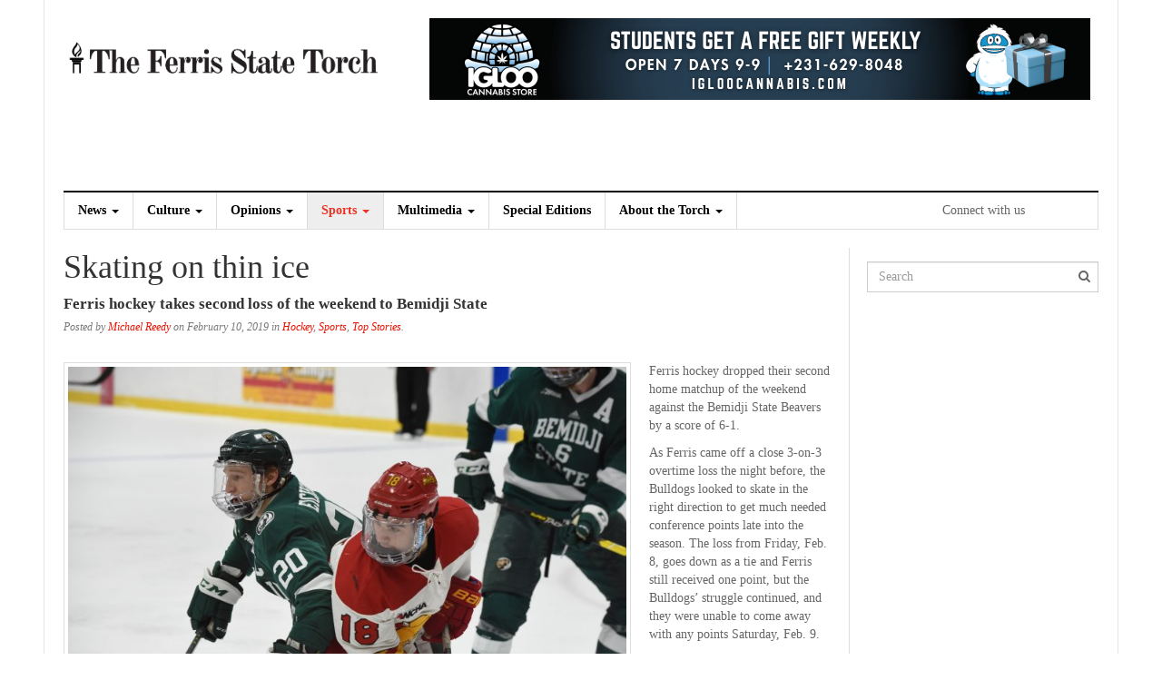

--- FILE ---
content_type: text/html; charset=UTF-8
request_url: https://fsutorch.com/2019/02/10/skating-on-thin-ice-2/
body_size: 13996
content:
<!DOCTYPE html>
<html lang="en-US">
<head>
<meta charset="UTF-8">
<meta name="viewport" content="width=device-width, initial-scale=1">
<link rel="profile" href="http://gmpg.org/xfn/11">
<link rel="pingback" href="https://fsutorch.com/xmlrpc.php">
<title>Skating on thin ice &#8211; The Ferris State Torch</title>
<meta name='robots' content='max-image-preview:large' />
	<style>img:is([sizes="auto" i], [sizes^="auto," i]) { contain-intrinsic-size: 3000px 1500px }</style>
	
            <script data-no-defer="1" data-ezscrex="false" data-cfasync="false" data-pagespeed-no-defer data-cookieconsent="ignore">
                var ctPublicFunctions = {"_ajax_nonce":"4a961f5338","_rest_nonce":"b9b63079a8","_ajax_url":"\/wp-admin\/admin-ajax.php","_rest_url":"https:\/\/fsutorch.com\/wp-json\/","data__cookies_type":"none","data__ajax_type":"rest","data__bot_detector_enabled":1,"data__frontend_data_log_enabled":1,"cookiePrefix":"","wprocket_detected":false,"host_url":"fsutorch.com","text__ee_click_to_select":"Click to select the whole data","text__ee_original_email":"The complete one is","text__ee_got_it":"Got it","text__ee_blocked":"Blocked","text__ee_cannot_connect":"Cannot connect","text__ee_cannot_decode":"Can not decode email. Unknown reason","text__ee_email_decoder":"CleanTalk email decoder","text__ee_wait_for_decoding":"The magic is on the way!","text__ee_decoding_process":"Please wait a few seconds while we decode the contact data."}
            </script>
        
            <script data-no-defer="1" data-ezscrex="false" data-cfasync="false" data-pagespeed-no-defer data-cookieconsent="ignore">
                var ctPublic = {"_ajax_nonce":"4a961f5338","settings__forms__check_internal":0,"settings__forms__check_external":0,"settings__forms__force_protection":0,"settings__forms__search_test":1,"settings__data__bot_detector_enabled":1,"settings__sfw__anti_crawler":0,"blog_home":"https:\/\/fsutorch.com\/","pixel__setting":"3","pixel__enabled":true,"pixel__url":"https:\/\/moderate9-v4.cleantalk.org\/pixel\/045d8f6b99397dd59a78a5cd6172aa0f.gif","data__email_check_before_post":1,"data__email_check_exist_post":1,"data__cookies_type":"none","data__key_is_ok":true,"data__visible_fields_required":true,"wl_brandname":"Anti-Spam by CleanTalk","wl_brandname_short":"CleanTalk","ct_checkjs_key":"3ca9069934ce7e0c571ad6a03fa31dd82400a06d68b94edae58f67392b299ee6","emailEncoderPassKey":"cd0283e0b000c24919da481a4db178ef","bot_detector_forms_excluded":"W10=","advancedCacheExists":false,"varnishCacheExists":false,"wc_ajax_add_to_cart":false}
            </script>
        <link rel='dns-prefetch' href='//code.jquery.com' />
<link rel='dns-prefetch' href='//moderate.cleantalk.org' />
<link rel='dns-prefetch' href='//fonts.googleapis.com' />
<link rel='dns-prefetch' href='//maxcdn.bootstrapcdn.com' />
<link rel="alternate" type="application/rss+xml" title="The Ferris State Torch &raquo; Feed" href="https://fsutorch.com/feed/" />
<link rel="alternate" type="application/rss+xml" title="The Ferris State Torch &raquo; Comments Feed" href="https://fsutorch.com/comments/feed/" />
<link rel="alternate" type="application/rss+xml" title="The Ferris State Torch &raquo; Skating on thin ice Comments Feed" href="https://fsutorch.com/2019/02/10/skating-on-thin-ice-2/feed/" />
		<!-- This site uses the Google Analytics by ExactMetrics plugin v8.11.1 - Using Analytics tracking - https://www.exactmetrics.com/ -->
							<script src="//www.googletagmanager.com/gtag/js?id=G-BB2GV30PRB"  data-cfasync="false" data-wpfc-render="false" type="text/javascript" async></script>
			<script data-cfasync="false" data-wpfc-render="false" type="text/javascript">
				var em_version = '8.11.1';
				var em_track_user = true;
				var em_no_track_reason = '';
								var ExactMetricsDefaultLocations = {"page_location":"https:\/\/fsutorch.com\/2019\/02\/10\/skating-on-thin-ice-2\/"};
								if ( typeof ExactMetricsPrivacyGuardFilter === 'function' ) {
					var ExactMetricsLocations = (typeof ExactMetricsExcludeQuery === 'object') ? ExactMetricsPrivacyGuardFilter( ExactMetricsExcludeQuery ) : ExactMetricsPrivacyGuardFilter( ExactMetricsDefaultLocations );
				} else {
					var ExactMetricsLocations = (typeof ExactMetricsExcludeQuery === 'object') ? ExactMetricsExcludeQuery : ExactMetricsDefaultLocations;
				}

								var disableStrs = [
										'ga-disable-G-BB2GV30PRB',
									];

				/* Function to detect opted out users */
				function __gtagTrackerIsOptedOut() {
					for (var index = 0; index < disableStrs.length; index++) {
						if (document.cookie.indexOf(disableStrs[index] + '=true') > -1) {
							return true;
						}
					}

					return false;
				}

				/* Disable tracking if the opt-out cookie exists. */
				if (__gtagTrackerIsOptedOut()) {
					for (var index = 0; index < disableStrs.length; index++) {
						window[disableStrs[index]] = true;
					}
				}

				/* Opt-out function */
				function __gtagTrackerOptout() {
					for (var index = 0; index < disableStrs.length; index++) {
						document.cookie = disableStrs[index] + '=true; expires=Thu, 31 Dec 2099 23:59:59 UTC; path=/';
						window[disableStrs[index]] = true;
					}
				}

				if ('undefined' === typeof gaOptout) {
					function gaOptout() {
						__gtagTrackerOptout();
					}
				}
								window.dataLayer = window.dataLayer || [];

				window.ExactMetricsDualTracker = {
					helpers: {},
					trackers: {},
				};
				if (em_track_user) {
					function __gtagDataLayer() {
						dataLayer.push(arguments);
					}

					function __gtagTracker(type, name, parameters) {
						if (!parameters) {
							parameters = {};
						}

						if (parameters.send_to) {
							__gtagDataLayer.apply(null, arguments);
							return;
						}

						if (type === 'event') {
														parameters.send_to = exactmetrics_frontend.v4_id;
							var hookName = name;
							if (typeof parameters['event_category'] !== 'undefined') {
								hookName = parameters['event_category'] + ':' + name;
							}

							if (typeof ExactMetricsDualTracker.trackers[hookName] !== 'undefined') {
								ExactMetricsDualTracker.trackers[hookName](parameters);
							} else {
								__gtagDataLayer('event', name, parameters);
							}
							
						} else {
							__gtagDataLayer.apply(null, arguments);
						}
					}

					__gtagTracker('js', new Date());
					__gtagTracker('set', {
						'developer_id.dNDMyYj': true,
											});
					if ( ExactMetricsLocations.page_location ) {
						__gtagTracker('set', ExactMetricsLocations);
					}
										__gtagTracker('config', 'G-BB2GV30PRB', {"forceSSL":"true"} );
										window.gtag = __gtagTracker;										(function () {
						/* https://developers.google.com/analytics/devguides/collection/analyticsjs/ */
						/* ga and __gaTracker compatibility shim. */
						var noopfn = function () {
							return null;
						};
						var newtracker = function () {
							return new Tracker();
						};
						var Tracker = function () {
							return null;
						};
						var p = Tracker.prototype;
						p.get = noopfn;
						p.set = noopfn;
						p.send = function () {
							var args = Array.prototype.slice.call(arguments);
							args.unshift('send');
							__gaTracker.apply(null, args);
						};
						var __gaTracker = function () {
							var len = arguments.length;
							if (len === 0) {
								return;
							}
							var f = arguments[len - 1];
							if (typeof f !== 'object' || f === null || typeof f.hitCallback !== 'function') {
								if ('send' === arguments[0]) {
									var hitConverted, hitObject = false, action;
									if ('event' === arguments[1]) {
										if ('undefined' !== typeof arguments[3]) {
											hitObject = {
												'eventAction': arguments[3],
												'eventCategory': arguments[2],
												'eventLabel': arguments[4],
												'value': arguments[5] ? arguments[5] : 1,
											}
										}
									}
									if ('pageview' === arguments[1]) {
										if ('undefined' !== typeof arguments[2]) {
											hitObject = {
												'eventAction': 'page_view',
												'page_path': arguments[2],
											}
										}
									}
									if (typeof arguments[2] === 'object') {
										hitObject = arguments[2];
									}
									if (typeof arguments[5] === 'object') {
										Object.assign(hitObject, arguments[5]);
									}
									if ('undefined' !== typeof arguments[1].hitType) {
										hitObject = arguments[1];
										if ('pageview' === hitObject.hitType) {
											hitObject.eventAction = 'page_view';
										}
									}
									if (hitObject) {
										action = 'timing' === arguments[1].hitType ? 'timing_complete' : hitObject.eventAction;
										hitConverted = mapArgs(hitObject);
										__gtagTracker('event', action, hitConverted);
									}
								}
								return;
							}

							function mapArgs(args) {
								var arg, hit = {};
								var gaMap = {
									'eventCategory': 'event_category',
									'eventAction': 'event_action',
									'eventLabel': 'event_label',
									'eventValue': 'event_value',
									'nonInteraction': 'non_interaction',
									'timingCategory': 'event_category',
									'timingVar': 'name',
									'timingValue': 'value',
									'timingLabel': 'event_label',
									'page': 'page_path',
									'location': 'page_location',
									'title': 'page_title',
									'referrer' : 'page_referrer',
								};
								for (arg in args) {
																		if (!(!args.hasOwnProperty(arg) || !gaMap.hasOwnProperty(arg))) {
										hit[gaMap[arg]] = args[arg];
									} else {
										hit[arg] = args[arg];
									}
								}
								return hit;
							}

							try {
								f.hitCallback();
							} catch (ex) {
							}
						};
						__gaTracker.create = newtracker;
						__gaTracker.getByName = newtracker;
						__gaTracker.getAll = function () {
							return [];
						};
						__gaTracker.remove = noopfn;
						__gaTracker.loaded = true;
						window['__gaTracker'] = __gaTracker;
					})();
									} else {
										console.log("");
					(function () {
						function __gtagTracker() {
							return null;
						}

						window['__gtagTracker'] = __gtagTracker;
						window['gtag'] = __gtagTracker;
					})();
									}
			</script>
							<!-- / Google Analytics by ExactMetrics -->
		<script type="text/javascript">
/* <![CDATA[ */
window._wpemojiSettings = {"baseUrl":"https:\/\/s.w.org\/images\/core\/emoji\/16.0.1\/72x72\/","ext":".png","svgUrl":"https:\/\/s.w.org\/images\/core\/emoji\/16.0.1\/svg\/","svgExt":".svg","source":{"concatemoji":"https:\/\/fsutorch.com\/wp-includes\/js\/wp-emoji-release.min.js?ver=6.8.3"}};
/*! This file is auto-generated */
!function(s,n){var o,i,e;function c(e){try{var t={supportTests:e,timestamp:(new Date).valueOf()};sessionStorage.setItem(o,JSON.stringify(t))}catch(e){}}function p(e,t,n){e.clearRect(0,0,e.canvas.width,e.canvas.height),e.fillText(t,0,0);var t=new Uint32Array(e.getImageData(0,0,e.canvas.width,e.canvas.height).data),a=(e.clearRect(0,0,e.canvas.width,e.canvas.height),e.fillText(n,0,0),new Uint32Array(e.getImageData(0,0,e.canvas.width,e.canvas.height).data));return t.every(function(e,t){return e===a[t]})}function u(e,t){e.clearRect(0,0,e.canvas.width,e.canvas.height),e.fillText(t,0,0);for(var n=e.getImageData(16,16,1,1),a=0;a<n.data.length;a++)if(0!==n.data[a])return!1;return!0}function f(e,t,n,a){switch(t){case"flag":return n(e,"\ud83c\udff3\ufe0f\u200d\u26a7\ufe0f","\ud83c\udff3\ufe0f\u200b\u26a7\ufe0f")?!1:!n(e,"\ud83c\udde8\ud83c\uddf6","\ud83c\udde8\u200b\ud83c\uddf6")&&!n(e,"\ud83c\udff4\udb40\udc67\udb40\udc62\udb40\udc65\udb40\udc6e\udb40\udc67\udb40\udc7f","\ud83c\udff4\u200b\udb40\udc67\u200b\udb40\udc62\u200b\udb40\udc65\u200b\udb40\udc6e\u200b\udb40\udc67\u200b\udb40\udc7f");case"emoji":return!a(e,"\ud83e\udedf")}return!1}function g(e,t,n,a){var r="undefined"!=typeof WorkerGlobalScope&&self instanceof WorkerGlobalScope?new OffscreenCanvas(300,150):s.createElement("canvas"),o=r.getContext("2d",{willReadFrequently:!0}),i=(o.textBaseline="top",o.font="600 32px Arial",{});return e.forEach(function(e){i[e]=t(o,e,n,a)}),i}function t(e){var t=s.createElement("script");t.src=e,t.defer=!0,s.head.appendChild(t)}"undefined"!=typeof Promise&&(o="wpEmojiSettingsSupports",i=["flag","emoji"],n.supports={everything:!0,everythingExceptFlag:!0},e=new Promise(function(e){s.addEventListener("DOMContentLoaded",e,{once:!0})}),new Promise(function(t){var n=function(){try{var e=JSON.parse(sessionStorage.getItem(o));if("object"==typeof e&&"number"==typeof e.timestamp&&(new Date).valueOf()<e.timestamp+604800&&"object"==typeof e.supportTests)return e.supportTests}catch(e){}return null}();if(!n){if("undefined"!=typeof Worker&&"undefined"!=typeof OffscreenCanvas&&"undefined"!=typeof URL&&URL.createObjectURL&&"undefined"!=typeof Blob)try{var e="postMessage("+g.toString()+"("+[JSON.stringify(i),f.toString(),p.toString(),u.toString()].join(",")+"));",a=new Blob([e],{type:"text/javascript"}),r=new Worker(URL.createObjectURL(a),{name:"wpTestEmojiSupports"});return void(r.onmessage=function(e){c(n=e.data),r.terminate(),t(n)})}catch(e){}c(n=g(i,f,p,u))}t(n)}).then(function(e){for(var t in e)n.supports[t]=e[t],n.supports.everything=n.supports.everything&&n.supports[t],"flag"!==t&&(n.supports.everythingExceptFlag=n.supports.everythingExceptFlag&&n.supports[t]);n.supports.everythingExceptFlag=n.supports.everythingExceptFlag&&!n.supports.flag,n.DOMReady=!1,n.readyCallback=function(){n.DOMReady=!0}}).then(function(){return e}).then(function(){var e;n.supports.everything||(n.readyCallback(),(e=n.source||{}).concatemoji?t(e.concatemoji):e.wpemoji&&e.twemoji&&(t(e.twemoji),t(e.wpemoji)))}))}((window,document),window._wpemojiSettings);
/* ]]> */
</script>
<style id='wp-emoji-styles-inline-css' type='text/css'>

	img.wp-smiley, img.emoji {
		display: inline !important;
		border: none !important;
		box-shadow: none !important;
		height: 1em !important;
		width: 1em !important;
		margin: 0 0.07em !important;
		vertical-align: -0.1em !important;
		background: none !important;
		padding: 0 !important;
	}
</style>
<link rel='stylesheet' id='wp-block-library-css' href='https://ferris-state-university-torch-v1753262640.websitepro-cdn.com/wp-includes/css/dist/block-library/style.min.css?ver=6.8.3' type='text/css' media='all' />
<style id='classic-theme-styles-inline-css' type='text/css'>
/*! This file is auto-generated */
.wp-block-button__link{color:#fff;background-color:#32373c;border-radius:9999px;box-shadow:none;text-decoration:none;padding:calc(.667em + 2px) calc(1.333em + 2px);font-size:1.125em}.wp-block-file__button{background:#32373c;color:#fff;text-decoration:none}
</style>
<link rel='stylesheet' id='banner-list-block-css' href='https://ferris-state-university-torch-v1753262640.websitepro-cdn.com/wp-content/plugins/custom-banners/blocks/banner-list/style.css?ver=1631132122' type='text/css' media='all' />
<link rel='stylesheet' id='rotating-banner-block-css' href='https://ferris-state-university-torch-v1753262640.websitepro-cdn.com/wp-content/plugins/custom-banners/blocks/rotating-banner/style.css?ver=1631132122' type='text/css' media='all' />
<link rel='stylesheet' id='single-banner-block-css' href='https://ferris-state-university-torch-v1753262640.websitepro-cdn.com/wp-content/plugins/custom-banners/blocks/single-banner/style.css?ver=1631132122' type='text/css' media='all' />
<style id='global-styles-inline-css' type='text/css'>
:root{--wp--preset--aspect-ratio--square: 1;--wp--preset--aspect-ratio--4-3: 4/3;--wp--preset--aspect-ratio--3-4: 3/4;--wp--preset--aspect-ratio--3-2: 3/2;--wp--preset--aspect-ratio--2-3: 2/3;--wp--preset--aspect-ratio--16-9: 16/9;--wp--preset--aspect-ratio--9-16: 9/16;--wp--preset--color--black: #000000;--wp--preset--color--cyan-bluish-gray: #abb8c3;--wp--preset--color--white: #ffffff;--wp--preset--color--pale-pink: #f78da7;--wp--preset--color--vivid-red: #cf2e2e;--wp--preset--color--luminous-vivid-orange: #ff6900;--wp--preset--color--luminous-vivid-amber: #fcb900;--wp--preset--color--light-green-cyan: #7bdcb5;--wp--preset--color--vivid-green-cyan: #00d084;--wp--preset--color--pale-cyan-blue: #8ed1fc;--wp--preset--color--vivid-cyan-blue: #0693e3;--wp--preset--color--vivid-purple: #9b51e0;--wp--preset--gradient--vivid-cyan-blue-to-vivid-purple: linear-gradient(135deg,rgba(6,147,227,1) 0%,rgb(155,81,224) 100%);--wp--preset--gradient--light-green-cyan-to-vivid-green-cyan: linear-gradient(135deg,rgb(122,220,180) 0%,rgb(0,208,130) 100%);--wp--preset--gradient--luminous-vivid-amber-to-luminous-vivid-orange: linear-gradient(135deg,rgba(252,185,0,1) 0%,rgba(255,105,0,1) 100%);--wp--preset--gradient--luminous-vivid-orange-to-vivid-red: linear-gradient(135deg,rgba(255,105,0,1) 0%,rgb(207,46,46) 100%);--wp--preset--gradient--very-light-gray-to-cyan-bluish-gray: linear-gradient(135deg,rgb(238,238,238) 0%,rgb(169,184,195) 100%);--wp--preset--gradient--cool-to-warm-spectrum: linear-gradient(135deg,rgb(74,234,220) 0%,rgb(151,120,209) 20%,rgb(207,42,186) 40%,rgb(238,44,130) 60%,rgb(251,105,98) 80%,rgb(254,248,76) 100%);--wp--preset--gradient--blush-light-purple: linear-gradient(135deg,rgb(255,206,236) 0%,rgb(152,150,240) 100%);--wp--preset--gradient--blush-bordeaux: linear-gradient(135deg,rgb(254,205,165) 0%,rgb(254,45,45) 50%,rgb(107,0,62) 100%);--wp--preset--gradient--luminous-dusk: linear-gradient(135deg,rgb(255,203,112) 0%,rgb(199,81,192) 50%,rgb(65,88,208) 100%);--wp--preset--gradient--pale-ocean: linear-gradient(135deg,rgb(255,245,203) 0%,rgb(182,227,212) 50%,rgb(51,167,181) 100%);--wp--preset--gradient--electric-grass: linear-gradient(135deg,rgb(202,248,128) 0%,rgb(113,206,126) 100%);--wp--preset--gradient--midnight: linear-gradient(135deg,rgb(2,3,129) 0%,rgb(40,116,252) 100%);--wp--preset--font-size--small: 13px;--wp--preset--font-size--medium: 20px;--wp--preset--font-size--large: 36px;--wp--preset--font-size--x-large: 42px;--wp--preset--spacing--20: 0.44rem;--wp--preset--spacing--30: 0.67rem;--wp--preset--spacing--40: 1rem;--wp--preset--spacing--50: 1.5rem;--wp--preset--spacing--60: 2.25rem;--wp--preset--spacing--70: 3.38rem;--wp--preset--spacing--80: 5.06rem;--wp--preset--shadow--natural: 6px 6px 9px rgba(0, 0, 0, 0.2);--wp--preset--shadow--deep: 12px 12px 50px rgba(0, 0, 0, 0.4);--wp--preset--shadow--sharp: 6px 6px 0px rgba(0, 0, 0, 0.2);--wp--preset--shadow--outlined: 6px 6px 0px -3px rgba(255, 255, 255, 1), 6px 6px rgba(0, 0, 0, 1);--wp--preset--shadow--crisp: 6px 6px 0px rgba(0, 0, 0, 1);}:where(.is-layout-flex){gap: 0.5em;}:where(.is-layout-grid){gap: 0.5em;}body .is-layout-flex{display: flex;}.is-layout-flex{flex-wrap: wrap;align-items: center;}.is-layout-flex > :is(*, div){margin: 0;}body .is-layout-grid{display: grid;}.is-layout-grid > :is(*, div){margin: 0;}:where(.wp-block-columns.is-layout-flex){gap: 2em;}:where(.wp-block-columns.is-layout-grid){gap: 2em;}:where(.wp-block-post-template.is-layout-flex){gap: 1.25em;}:where(.wp-block-post-template.is-layout-grid){gap: 1.25em;}.has-black-color{color: var(--wp--preset--color--black) !important;}.has-cyan-bluish-gray-color{color: var(--wp--preset--color--cyan-bluish-gray) !important;}.has-white-color{color: var(--wp--preset--color--white) !important;}.has-pale-pink-color{color: var(--wp--preset--color--pale-pink) !important;}.has-vivid-red-color{color: var(--wp--preset--color--vivid-red) !important;}.has-luminous-vivid-orange-color{color: var(--wp--preset--color--luminous-vivid-orange) !important;}.has-luminous-vivid-amber-color{color: var(--wp--preset--color--luminous-vivid-amber) !important;}.has-light-green-cyan-color{color: var(--wp--preset--color--light-green-cyan) !important;}.has-vivid-green-cyan-color{color: var(--wp--preset--color--vivid-green-cyan) !important;}.has-pale-cyan-blue-color{color: var(--wp--preset--color--pale-cyan-blue) !important;}.has-vivid-cyan-blue-color{color: var(--wp--preset--color--vivid-cyan-blue) !important;}.has-vivid-purple-color{color: var(--wp--preset--color--vivid-purple) !important;}.has-black-background-color{background-color: var(--wp--preset--color--black) !important;}.has-cyan-bluish-gray-background-color{background-color: var(--wp--preset--color--cyan-bluish-gray) !important;}.has-white-background-color{background-color: var(--wp--preset--color--white) !important;}.has-pale-pink-background-color{background-color: var(--wp--preset--color--pale-pink) !important;}.has-vivid-red-background-color{background-color: var(--wp--preset--color--vivid-red) !important;}.has-luminous-vivid-orange-background-color{background-color: var(--wp--preset--color--luminous-vivid-orange) !important;}.has-luminous-vivid-amber-background-color{background-color: var(--wp--preset--color--luminous-vivid-amber) !important;}.has-light-green-cyan-background-color{background-color: var(--wp--preset--color--light-green-cyan) !important;}.has-vivid-green-cyan-background-color{background-color: var(--wp--preset--color--vivid-green-cyan) !important;}.has-pale-cyan-blue-background-color{background-color: var(--wp--preset--color--pale-cyan-blue) !important;}.has-vivid-cyan-blue-background-color{background-color: var(--wp--preset--color--vivid-cyan-blue) !important;}.has-vivid-purple-background-color{background-color: var(--wp--preset--color--vivid-purple) !important;}.has-black-border-color{border-color: var(--wp--preset--color--black) !important;}.has-cyan-bluish-gray-border-color{border-color: var(--wp--preset--color--cyan-bluish-gray) !important;}.has-white-border-color{border-color: var(--wp--preset--color--white) !important;}.has-pale-pink-border-color{border-color: var(--wp--preset--color--pale-pink) !important;}.has-vivid-red-border-color{border-color: var(--wp--preset--color--vivid-red) !important;}.has-luminous-vivid-orange-border-color{border-color: var(--wp--preset--color--luminous-vivid-orange) !important;}.has-luminous-vivid-amber-border-color{border-color: var(--wp--preset--color--luminous-vivid-amber) !important;}.has-light-green-cyan-border-color{border-color: var(--wp--preset--color--light-green-cyan) !important;}.has-vivid-green-cyan-border-color{border-color: var(--wp--preset--color--vivid-green-cyan) !important;}.has-pale-cyan-blue-border-color{border-color: var(--wp--preset--color--pale-cyan-blue) !important;}.has-vivid-cyan-blue-border-color{border-color: var(--wp--preset--color--vivid-cyan-blue) !important;}.has-vivid-purple-border-color{border-color: var(--wp--preset--color--vivid-purple) !important;}.has-vivid-cyan-blue-to-vivid-purple-gradient-background{background: var(--wp--preset--gradient--vivid-cyan-blue-to-vivid-purple) !important;}.has-light-green-cyan-to-vivid-green-cyan-gradient-background{background: var(--wp--preset--gradient--light-green-cyan-to-vivid-green-cyan) !important;}.has-luminous-vivid-amber-to-luminous-vivid-orange-gradient-background{background: var(--wp--preset--gradient--luminous-vivid-amber-to-luminous-vivid-orange) !important;}.has-luminous-vivid-orange-to-vivid-red-gradient-background{background: var(--wp--preset--gradient--luminous-vivid-orange-to-vivid-red) !important;}.has-very-light-gray-to-cyan-bluish-gray-gradient-background{background: var(--wp--preset--gradient--very-light-gray-to-cyan-bluish-gray) !important;}.has-cool-to-warm-spectrum-gradient-background{background: var(--wp--preset--gradient--cool-to-warm-spectrum) !important;}.has-blush-light-purple-gradient-background{background: var(--wp--preset--gradient--blush-light-purple) !important;}.has-blush-bordeaux-gradient-background{background: var(--wp--preset--gradient--blush-bordeaux) !important;}.has-luminous-dusk-gradient-background{background: var(--wp--preset--gradient--luminous-dusk) !important;}.has-pale-ocean-gradient-background{background: var(--wp--preset--gradient--pale-ocean) !important;}.has-electric-grass-gradient-background{background: var(--wp--preset--gradient--electric-grass) !important;}.has-midnight-gradient-background{background: var(--wp--preset--gradient--midnight) !important;}.has-small-font-size{font-size: var(--wp--preset--font-size--small) !important;}.has-medium-font-size{font-size: var(--wp--preset--font-size--medium) !important;}.has-large-font-size{font-size: var(--wp--preset--font-size--large) !important;}.has-x-large-font-size{font-size: var(--wp--preset--font-size--x-large) !important;}
:where(.wp-block-post-template.is-layout-flex){gap: 1.25em;}:where(.wp-block-post-template.is-layout-grid){gap: 1.25em;}
:where(.wp-block-columns.is-layout-flex){gap: 2em;}:where(.wp-block-columns.is-layout-grid){gap: 2em;}
:root :where(.wp-block-pullquote){font-size: 1.5em;line-height: 1.6;}
</style>
<link rel='stylesheet' id='cleantalk-public-css-css' href='https://ferris-state-university-torch-v1753262640.websitepro-cdn.com/wp-content/plugins/cleantalk-spam-protect/css/cleantalk-public.min.css?ver=6.59_1752526644' type='text/css' media='all' />
<link rel='stylesheet' id='cleantalk-email-decoder-css-css' href='https://ferris-state-university-torch-v1753262640.websitepro-cdn.com/wp-content/plugins/cleantalk-spam-protect/css/cleantalk-email-decoder.min.css?ver=6.59_1752526644' type='text/css' media='all' />
<link rel='stylesheet' id='wp-banners-css-css' href='https://ferris-state-university-torch-v1753262640.websitepro-cdn.com/wp-content/plugins/custom-banners/assets/css/wp-banners.css?ver=6.8.3' type='text/css' media='all' />
<link rel='stylesheet' id='media-credit-css' href='https://ferris-state-university-torch-v1753262640.websitepro-cdn.com/wp-content/plugins/media-credit/public/css/media-credit.min.css?ver=4.3.0' type='text/css' media='all' />
<link rel='stylesheet' id='rs-plugin-settings-css' href='https://ferris-state-university-torch-v1753262640.websitepro-cdn.com/wp-content/plugins/revslider/public/assets/css/settings.css?ver=5.4.8' type='text/css' media='all' />
<style id='rs-plugin-settings-inline-css' type='text/css'>
#rs-demo-id {}
</style>
<link rel='stylesheet' id='roboto-css' href='http://fonts.googleapis.com/css?family=Roboto%3A400%2C400italic%2C700%2C700italic&#038;ver=6.8.3' type='text/css' media='all' />
<link rel='stylesheet' id='noto-serif-css' href='http://fonts.googleapis.com/css?family=Noto+Serif%3A400%2C700&#038;ver=6.8.3' type='text/css' media='all' />
<link rel='stylesheet' id='font-awesome-css' href='//maxcdn.bootstrapcdn.com/font-awesome/4.1.0/css/font-awesome.min.css?ver=6.8.3' type='text/css' media='all' />
<link rel='stylesheet' id='dw-focus-main-css' href='https://ferris-state-university-torch-v1753262640.websitepro-cdn.com/wp-content/themes/dw-focus/assets/css/dw-focus.min.css?ver=1.2.6' type='text/css' media='all' />
<link rel='stylesheet' id='dw-focus-style-css' href='https://ferris-state-university-torch-v1753262640.websitepro-cdn.com/wp-content/themes/torch/style.css?ver=6.8.3' type='text/css' media='all' />
<link rel='stylesheet' id='dw-focus-print-css' href='https://ferris-state-university-torch-v1753262640.websitepro-cdn.com/wp-content/themes/dw-focus/assets/css/print.css?ver=1.2.6' type='text/css' media='print' />
<link rel='stylesheet' id='options_typography_Roboto-css' href='http://fonts.googleapis.com/css?family=Roboto' type='text/css' media='all' />
<link rel='stylesheet' id='options_typography_Roboto+Slab-css' href='http://fonts.googleapis.com/css?family=Roboto+Slab' type='text/css' media='all' />
<link rel='stylesheet' id='utw-ui-css' href='https://ferris-state-university-torch-v1753262640.websitepro-cdn.com/wp-content/plugins/ultimate-tabbed-widgets/theme/jquery-ui.css?ver=1.0' type='text/css' media='all' />
<script type="text/javascript" src="http://code.jquery.com/jquery-latest.min.js?ver=6.8.3" id="jquery-js"></script>
<script type="text/javascript" src="https://ferris-state-university-torch-v1753262640.websitepro-cdn.com/wp-content/plugins/google-analytics-dashboard-for-wp/assets/js/frontend-gtag.min.js?ver=8.11.1" id="exactmetrics-frontend-script-js" async="async" data-wp-strategy="async"></script>
<script data-cfasync="false" data-wpfc-render="false" type="text/javascript" id='exactmetrics-frontend-script-js-extra'>/* <![CDATA[ */
var exactmetrics_frontend = {"js_events_tracking":"true","download_extensions":"zip,mp3,mpeg,pdf,docx,pptx,xlsx,rar","inbound_paths":"[{\"path\":\"\\\/go\\\/\",\"label\":\"affiliate\"},{\"path\":\"\\\/recommend\\\/\",\"label\":\"affiliate\"}]","home_url":"https:\/\/fsutorch.com","hash_tracking":"false","v4_id":"G-BB2GV30PRB"};/* ]]> */
</script>
<script type="text/javascript" src="https://ferris-state-university-torch-v1753262640.websitepro-cdn.com/wp-content/plugins/cleantalk-spam-protect/js/apbct-public-bundle_comm-func.min.js?ver=6.59_1752526644" id="apbct-public-bundle_comm-func-js-js"></script>
<script type="text/javascript" src="https://moderate.cleantalk.org/ct-bot-detector-wrapper.js?ver=6.59" id="ct_bot_detector-js" defer="defer" data-wp-strategy="defer"></script>
<script type="text/javascript" src="https://ferris-state-university-torch-v1753262640.websitepro-cdn.com/wp-content/plugins/revslider/public/assets/js/jquery.themepunch.tools.min.js?ver=5.4.8" id="tp-tools-js"></script>
<script type="text/javascript" src="https://ferris-state-university-torch-v1753262640.websitepro-cdn.com/wp-content/plugins/revslider/public/assets/js/jquery.themepunch.revolution.min.js?ver=5.4.8" id="revmin-js"></script>
<script type="text/javascript" src="https://ferris-state-university-torch-v1753262640.websitepro-cdn.com/wp-content/themes/dw-focus/assets/js/modernizr.min.js?ver=1.2.6" id="modernizr-js"></script>
<script type="text/javascript" src="https://ferris-state-university-torch-v1753262640.websitepro-cdn.com/wp-content/themes/dw-focus/assets/js/jquery-mobile.min.js?ver=1.3.2" id="jquery-mobile-js"></script>
<link rel="https://api.w.org/" href="https://fsutorch.com/wp-json/" /><link rel="alternate" title="JSON" type="application/json" href="https://fsutorch.com/wp-json/wp/v2/posts/46048" /><link rel="EditURI" type="application/rsd+xml" title="RSD" href="https://fsutorch.com/xmlrpc.php?rsd" />
<meta name="generator" content="WordPress 6.8.3" />
<link rel="canonical" href="https://fsutorch.com/2019/02/10/skating-on-thin-ice-2/" />
<link rel='shortlink' href='https://fsutorch.com/?p=46048' />
<link rel="alternate" title="oEmbed (JSON)" type="application/json+oembed" href="https://fsutorch.com/wp-json/oembed/1.0/embed?url=https%3A%2F%2Ffsutorch.com%2F2019%2F02%2F10%2Fskating-on-thin-ice-2%2F" />
<link rel="alternate" title="oEmbed (XML)" type="text/xml+oembed" href="https://fsutorch.com/wp-json/oembed/1.0/embed?url=https%3A%2F%2Ffsutorch.com%2F2019%2F02%2F10%2Fskating-on-thin-ice-2%2F&#038;format=xml" />
            <script async src="https://www.googletagmanager.com/gtag/js?id=TAG_ID"></script>
            <script>
                window.dataLayer = window.dataLayer || [];
                function gtag() {
                    dataLayer.push(arguments);
                }
                var tracking_ids = ["G-3KT4C16M4V"];
                var site_id = 'edc65c204eb99418f8632ba57a9167c6a8ddc0b52baf755957405521ec65724a';
                gtag('js', new Date());
                for (var i = 0; i < tracking_ids.length; i++) {
                    gtag('event', 'page_view', {'send_to': tracking_ids[i],'dimension1': site_id});
                    gtag('event', 'first_visit', {'send_to': tracking_ids[i],'dimension1': site_id});
                    gtag('event', 'engaged_sessions', {'send_to': tracking_ids[i],'dimension1': site_id});
                    gtag('set', {'siteSpeedSampleRate': 50});
                }
            </script><style type="text/css" media="screen"></style><link rel="Shortcut Icon" type="image/x-icon" href="https://ferris-state-university-torch-v1753262640.websitepro-cdn.com/wp-content/themes/torch/favicon.ico" /><style>
	span.oe_textdirection { unicode-bidi: bidi-override; direction: rtl; }
	span.oe_displaynone { display: none; }
</style>
<meta name="generator" content="Powered by Slider Revolution 5.4.8 - responsive, Mobile-Friendly Slider Plugin for WordPress with comfortable drag and drop interface." />
<link rel="icon" href="https://ferris-state-university-torch-v1753262640.websitepro-cdn.com/wp-content/uploads/2021/03/cropped-RedWhiteLogo-32x32.png" sizes="32x32" />
<link rel="icon" href="https://ferris-state-university-torch-v1753262640.websitepro-cdn.com/wp-content/uploads/2021/03/cropped-RedWhiteLogo-192x192.png" sizes="192x192" />
<link rel="apple-touch-icon" href="https://ferris-state-university-torch-v1753262640.websitepro-cdn.com/wp-content/uploads/2021/03/cropped-RedWhiteLogo-180x180.png" />
<meta name="msapplication-TileImage" content="https://fsutorch.com/wp-content/uploads/2021/03/cropped-RedWhiteLogo-270x270.png" />
<script type="text/javascript">function setREVStartSize(e){									
						try{ e.c=jQuery(e.c);var i=jQuery(window).width(),t=9999,r=0,n=0,l=0,f=0,s=0,h=0;
							if(e.responsiveLevels&&(jQuery.each(e.responsiveLevels,function(e,f){f>i&&(t=r=f,l=e),i>f&&f>r&&(r=f,n=e)}),t>r&&(l=n)),f=e.gridheight[l]||e.gridheight[0]||e.gridheight,s=e.gridwidth[l]||e.gridwidth[0]||e.gridwidth,h=i/s,h=h>1?1:h,f=Math.round(h*f),"fullscreen"==e.sliderLayout){var u=(e.c.width(),jQuery(window).height());if(void 0!=e.fullScreenOffsetContainer){var c=e.fullScreenOffsetContainer.split(",");if (c) jQuery.each(c,function(e,i){u=jQuery(i).length>0?u-jQuery(i).outerHeight(!0):u}),e.fullScreenOffset.split("%").length>1&&void 0!=e.fullScreenOffset&&e.fullScreenOffset.length>0?u-=jQuery(window).height()*parseInt(e.fullScreenOffset,0)/100:void 0!=e.fullScreenOffset&&e.fullScreenOffset.length>0&&(u-=parseInt(e.fullScreenOffset,0))}f=u}else void 0!=e.minHeight&&f<e.minHeight&&(f=e.minHeight);e.c.closest(".rev_slider_wrapper").css({height:f})					
						}catch(d){console.log("Failure at Presize of Slider:"+d)}						
					};</script>
</head>

<body class="wp-singular post-template-default single single-post postid-46048 single-format-standard wp-theme-dw-focus wp-child-theme-torch layout-boxed sidebar-right">
<div id="page" class="hfeed site">
	<header class="site-header">
		<div class="container">
			<div class="row hidden-xs hidden-sm">
				<div class="col-md-4">
																<a href="https://fsutorch.com/" rel="home" class="site-logo"><img src="https://ferris-state-university-torch-v1753262640.websitepro-cdn.com/wp-content/uploads/2021/04/Screen-Shot-2021-03-07-at-3.11.05-PM.png" title="The Ferris State Torch"></a>
									</div>
				
								<div id="header-widgets" class="col-md-8"><aside id="rotatingbannerwidget-2" class="widget rotatingBannerWidget"><h2 class="widget-title"> </h2><div style="width: 100%; height: auto;" data-cycle-auto-height="container" class="custom-banners-cycle-slideshow cycle-slideshow custom-b-299332106 custom-banners-cycle-slideshow-default_style" data-cycle-fx="fade" data-cycle-timeout="30000" data-cycle-pause-on-hover="" data-cycle-slides="&gt; div.banner_wrapper" data-cycle-paused=""><div class="banner_wrapper" style="width: 100%;"><div class="banner  banner-81845 bottom vert custom-banners-theme-default_style" style="width: auto; height: auto;"><img width="728" height="90" src="https://ferris-state-university-torch-v1753262640.websitepro-cdn.com/wp-content/uploads/2025/08/Leaderboard-Ad-728px-x-90px-3.png" class="attachment-full size-full" alt="" decoding="async" fetchpriority="high" srcset="https://ferris-state-university-torch-v1753262640.websitepro-cdn.com/wp-content/uploads/2025/08/Leaderboard-Ad-728px-x-90px-3.png 728w, https://ferris-state-university-torch-v1753262640.websitepro-cdn.com/wp-content/uploads/2025/08/Leaderboard-Ad-728px-x-90px-3-300x37.png 300w, https://ferris-state-university-torch-v1753262640.websitepro-cdn.com/wp-content/uploads/2025/08/Leaderboard-Ad-728px-x-90px-3-230x28.png 230w" sizes="(max-width: 728px) 100vw, 728px" /><a class="custom_banners_big_link"  target="_blank"  href="https://igloocannabis.com/"></a></div></div><div class="custom-b-cycle-controls custom-banners-controls-theme-default_style"></div></div><!-- end slideshow --></aside></div>
								
			</div>
						<div class="navigation-wrap">
								<nav id="masthead" class="navbar navbar-default site-navigation" role="banner">
					<div class="navbar-header">
												<button class="navbar-toggle" data-toggle="collapse" data-target=".main-navigation"><i class="fa fa-bars"></i></button>
												<a href="https://fsutorch.com/" rel="home" class="site-brand navbar-brand visible-xs visible-sm">
																						<img src="https://ferris-state-university-torch-v1753262640.websitepro-cdn.com/wp-content/uploads/2021/04/Screen-Shot-2021-03-07-at-3.11.05-PM.png" title="The Ferris State Torch">
													</a>
											</div>

					<div id="site-navigation" class="collapse navbar-collapse main-navigation" role="navigation">
						<ul id="menu-main" class="nav navbar-nav navbar-left"><li class="news dropdown menu-news"><a class="dropdown-toggle disabled" data-toggle="dropdown" data-target="#" href="https://fsutorch.com/category/news/">News <b class="caret"></b></a>
<ul class="dropdown-menu">
	<li class="menu-news-briefs"><a href="https://fsutorch.com/category/news/news-briefs/">News Briefs</a></li>
	<li class="menu-on-the-record"><a href="https://fsutorch.com/category/news/on-the-record/">On the Record</a></li>
</ul>
</li>
<li class="lifestyles dropdown menu-culture"><a class="dropdown-toggle disabled" data-toggle="dropdown" data-target="#" href="https://fsutorch.com/category/culture/">Culture <b class="caret"></b></a>
<ul class="dropdown-menu">
	<li class="menu-media-minutes"><a href="https://fsutorch.com/category/culture/media-minutes/">Media minutes</a></li>
	<li class="menu-torch-confessions"><a href="https://fsutorch.com/category/culture/torch-confessions/">Torch confessions</a></li>
</ul>
</li>
<li class="opinions dropdown menu-opinions"><a class="dropdown-toggle disabled" data-toggle="dropdown" data-target="#" href="https://fsutorch.com/category/opinions/">Opinions <b class="caret"></b></a>
<ul class="dropdown-menu">
	<li class="menu-editorials"><a href="https://fsutorch.com/category/opinions/editorials/">Editorials</a></li>
	<li class="menu-letters-to-the-editor"><a href="https://fsutorch.com/category/opinions/letters/">Letters to the Editor</a></li>
	<li class="menu-cartoons"><a href="https://fsutorch.com/category/opinions/cartoons/">Cartoons</a></li>
</ul>
</li>
<li class="sports current-post-ancestor active current-post-parent dropdown menu-sports"><a class="dropdown-toggle disabled" data-toggle="dropdown" data-target="#" href="https://fsutorch.com/category/sports/">Sports <b class="caret"></b></a>
<ul class="dropdown-menu">
	<li class="sports current-post-ancestor active current-post-parent menu-hockey"><a href="https://fsutorch.com/category/sports/hockey/">Hockey</a></li>
	<li class="sports menu-football"><a href="https://fsutorch.com/category/sports/football/">Football</a></li>
	<li class="sports menu-basketball"><a href="https://fsutorch.com/category/sports/basketball/">Basketball</a></li>
	<li class="menu-top-dawg"><a href="https://fsutorch.com/category/sports/top-dawg/">Top Dawg</a></li>
	<li class="menu-sports-shorts"><a href="https://fsutorch.com/category/sports/sports-shorts/">Sports Shorts</a></li>
</ul>
</li>
<li class="dropdown menu-multimedia"><a class="dropdown-toggle disabled" data-toggle="dropdown" data-target="#">Multimedia <b class="caret"></b></a>
<ul class="dropdown-menu">
	<li class="menu-print-edition"><a href="https://fsutorch.com/category/print-edition/">Print Edition</a></li>
	<li class="menu-feature-photos"><a href="https://fsutorch.com/category/feature-photos/">Feature Photos</a></li>
	<li class="menu-video"><a href="https://fsutorch.com/category/video/">Video</a></li>
	<li class="menu-fire-pit"><a href="https://fsutorch.com/category/fire-pit/">Fire Pit</a></li>
</ul>
</li>
<li class="menu-special-editions"><a href="https://fsutorch.com/category/special-editions/">Special Editions</a></li>
<li class="dropdown menu-about-the-torch"><a class="dropdown-toggle disabled" data-toggle="dropdown" data-target="#" href="#">About the Torch <b class="caret"></b></a>
<ul class="dropdown-menu">
	<li class="menu-history-of-the-torch"><a href="https://fsutorch.com/about/history-of-the-torch/">History of the Torch</a></li>
	<li class="menu-staff"><a href="https://fsutorch.com/staff/">Staff</a></li>
	<li class="menu-staff-biographies"><a href="https://fsutorch.com/category/staff-biographies/">Staff Biographies</a></li>
	<li class="menu-archives"><a href="https://fsutorch.com/archives-index/">Archives</a></li>
	<li class="menu-policy-manual"><a href="https://fsutorch.com/about/policy-manual/">Policy Manual</a></li>
	<li class="menu-commenting-policy"><a href="https://fsutorch.com/commenting-policy/">Commenting Policy</a></li>
	<li class="menu-advertise"><a href="https://fsutorch.com/advertise/">Advertise</a></li>
	<li class="menu-work-the-torch"><a href="https://fsutorch.com/work-at-the-torch/">Work @ the Torch</a></li>
	<li class="menu-submit-tips-corrections-or-ideas"><a href="https://fsutorch.com/submit-tips-corrections-ideas/">Submit Tips, Corrections Or Ideas</a></li>
</ul>
</li>
</ul>						<div class="hidden-xs hidden-sm connect-with-us"><span>Connect with us</span> 		<ul class="nav navbar-nav navbar-right">
						
		</ul>
	</div>
					</div>
				</nav>

							</div>
		</div>
	</header>

	<div id="content" class="site-content">

<div class="container">
	<div class="content-inner">
		<div class="row">
			<div class="col-lg-9">
				<div id="primary" class="content-area">
					<main id="main" class="site-main" role="main">
											
						
	<article id="post-46048" class="post-46048 post type-post status-publish format-standard has-post-thumbnail hentry category-hockey category-sports category-top-stories">
		<header class="entry-header">
			<h1 class="entry-title">Skating on thin ice</h1>			<h2 class="subhead">Ferris hockey takes second loss of the weekend to Bemidji State</h2>
			
			<div class="entry-meta">
				<p class="byline">Posted by <a href="https://fsutorch.com/author/michaelreedy/" title="Posts by Michael Reedy" rel="author">Michael Reedy</a> on February 10, 2019 in <a href="https://fsutorch.com/category/sports/hockey/" rel="category tag">Hockey</a>, <a href="https://fsutorch.com/category/sports/" rel="category tag">Sports</a>, <a href="https://fsutorch.com/category/top-stories/" rel="category tag">Top Stories</a>.</p>
			</div>
		</header>



	<div class="row">
		<div class="entry-content col-md-12">

			
			<figure class="wp-caption alignleft"  style="max-width: 625px">
			<img decoding="async" class="size-large wp-image-46051" src="https://ferris-state-university-torch-v1753262640.websitepro-cdn.com/wp-content/uploads/2019/02/DSC_9322-1024x684.jpg" alt="" width="625" height="417" srcset="https://ferris-state-university-torch-v1753262640.websitepro-cdn.com/wp-content/uploads/2019/02/DSC_9322-1024x684.jpg 1024w, https://ferris-state-university-torch-v1753262640.websitepro-cdn.com/wp-content/uploads/2019/02/DSC_9322-300x200.jpg 300w, https://ferris-state-university-torch-v1753262640.websitepro-cdn.com/wp-content/uploads/2019/02/DSC_9322-768x513.jpg 768w, https://ferris-state-university-torch-v1753262640.websitepro-cdn.com/wp-content/uploads/2019/02/DSC_9322-230x154.jpg 230w" sizes="(max-width: 625px) 100vw, 625px" />		<figcaption class="wp-caption-text" >
			<span class="media-credit">Photo by: Samantha Cavotta | Torch Photographer</span>		</figcaption>
	</figure>

<p>Ferris hockey dropped their second home matchup of the weekend against the Bemidji State Beavers by a score of 6-1.</p>
<p>As Ferris came off a close 3-on-3 overtime loss the night before, the Bulldogs looked to skate in the right direction to get much needed conference points late into the season. The loss from Friday, Feb. 8, goes down as a tie and Ferris still received one point, but the Bulldogs’ struggle continued, and they were unable to come away with any points Saturday, Feb. 9.</p>
<p>Just like the previous night, Bemidji State, who has an overall record of 14-12-4, was the first of the two teams to get on the board early on during the first period, which came off the tape of Bemidji freshman forward Owen Sillinger. It appeared that Ferris would head into the locker room just down one goal, but two penalties left the Bulldogs with just three skaters on the ice, and Bemidji took advantage to head into the second period up 2-0 off a goal from senior defenseman Justin Baudry.</p>
<p>“We came out of the first period down two-nothing and I felt that though we had played a decent game,” Ferris head coach Bob Daniels said.</p>
<p>The Beavers came out red hot in the second period and it did not take long for Baudry to get his second goal of the night and increase the lead to three, making it 3-0 just two and a half minutes into the period. Another pair of penalties the Bulldogs committed would cost yet another goal, the Beavers’ second power play goal, this time by Bemidji senior forward Jay Dickman.</p>
<p>A five-minute major by Bemidji brought a ray of hope to the Bulldog offense, but it was thwarted by a shorthanded goal, which increased the Beavers’ lead to 5-0. Ferris junior defenseman Nate Kallen put the Bulldogs in the right direction when he scored the first goal of the night for Ferris, which made it 5-1. Bemidji thought otherwise and added their fourth goal of the period, changing the score to 6-1.</p>
<p>“This game was important. It is painful we could not come away with a better game,” Daniels said. “Now our backs are really against the wall. We are going to have to play very good.”</p>
<p>Play appeared to settle after the second intermission of the game and took a break from the Beavers being able to capitalize in the first few minutes of the period. Ferris was the one to up the pressure during the third, and they had seven shots before Bemidji could get one of their own, which came more than halfway through the period. Both teams remained scoreless during the third period and the final score was 6-1.</p>
<p>Ferris’ playoff push will continue Friday, Feb. 15, as they head up north to take on Alaska-Anchorage. The puck will drop 11:07 p.m. EST.</p>							<div class="clearfix"></div>
			<div class="sharing"></div>
			</div>
			
		</div>


	</article>
						
						
												
<div id="disqus_thread"></div>
										</main>
				</div>
			</div>
			<div class="col-lg-3">
				    
    
	<div id="secondary" class="widget-area span3" role="complementary">
	
  <div class="widget widget_search"><form method="get" id="searchform" action="https://fsutorch.com/">
	<input type="text" name="s" id="s" class="form-control" value="" placeholder="Search">
	<input type="submit" class="search-submit">
<input
                    class="apbct_special_field apbct_email_id__search_form"
                    name="apbct__email_id__search_form"
                    aria-label="apbct__label_id__search_form"
                    type="text" size="30" maxlength="200" autocomplete="off"
                    value=""
                /><input
                   id="apbct_submit_id__search_form" 
                   class="apbct_special_field apbct__email_id__search_form"
                   name="apbct__label_id__search_form"
                   aria-label="apbct_submit_name__search_form"
                   type="submit"
                   size="30"
                   maxlength="200"
                   value="96917"
               /></form>
</div> 
	
	
	
   
 
	
	        
        
    
        

<div class="text-center widget" id="sidebar-ad">
</div>
    

    
	
	
		<aside id="block-24" class="widget widget_block widget_text">
<p class="has-text-align-center"></p>
</aside>	
		

<div id="small-boxes">
    <div></div>
    <div></div>
    <div></div>
    <div></div>       	    	   
</div>    		

				</div>
		</div>
	</div>
</div>

    </div>

    <footer id="colophon" class="site-footer" role="contentinfo">
        <div class="container">
                        <div class="row">
                <div class="site-info col-md-6">
                                                     <a href="https://fsutorch.com/" rel="home"><img src="https://ferris-state-university-torch-v1753262640.websitepro-cdn.com/wp-content/themes/torch/images/logo-white.png" title="The Ferris State Torch"></a>
                 
                </div>

                <div class="col-md-6 text-right">
                                <aside id="nav_menu-2" class="widget widget_nav_menu"><ul id="menu-footer" class="menu"><li class="menu-about-the-torch"><a href="https://fsutorch.com/about/">About the Torch</a></li>
<li class="menu-advertising"><a href="https://fsutorch.com/advertise/">Advertising</a></li>
<li class="menu-archives"><a href="https://fsutorch.com/archives-index/">Archives</a></li>
<li class="menu-commenting-policy"><a href="https://fsutorch.com/commenting-policy/">Commenting Policy</a></li>
<li class="menu-staff"><a href="https://fsutorch.com/staff/">Staff</a></li>
<li class="menu-work-the-torch"><a href="https://fsutorch.com/work-at-the-torch/">Work @ the Torch</a></li>
<li class="menu-submit-tips-corrections-or-ideas"><a href="https://fsutorch.com/submit-tips-corrections-ideas/">Submit Tips, Corrections Or Ideas</a></li>
</ul></aside>                           Copyright &copy; 2026 The Ferris State Torch                </div>

            </div>
        </div>
    </footer>
</div>

<script type="speculationrules">
{"prefetch":[{"source":"document","where":{"and":[{"href_matches":"\/*"},{"not":{"href_matches":["\/wp-*.php","\/wp-admin\/*","\/wp-content\/uploads\/*","\/wp-content\/*","\/wp-content\/plugins\/*","\/wp-content\/themes\/torch\/*","\/wp-content\/themes\/dw-focus\/*","\/*\\?(.+)"]}},{"not":{"selector_matches":"a[rel~=\"nofollow\"]"}},{"not":{"selector_matches":".no-prefetch, .no-prefetch a"}}]},"eagerness":"conservative"}]}
</script>

    <!-- Piwik Formscript Plugin -->

    <!-- Piwik Code -->
    <script type="text/javascript">
        var _paq = _paq || [];
        (function(){
        var u="https://localedge.piwik.pro/";
        _paq.push(["trackPageView"]);
        _paq.push(["enableLinkTracking"]);
        _paq.push(["setTrackerUrl", u+"ppms.php"]);
        _paq.push(["setSiteId", "36c14435-1948-46b7-8ab4-a59e9e6fc0f5"]);
        var d=document, g=d.createElement('script'), s=d.getElementsByTagName('script')[0];
        g.type='text/javascript'; g.defer=true; g.async=true; g.src=u+'ppms.js'; s.parentNode.insertBefore(g,s);
        })();
    </script>
    <!-- End Piwik Code -->

    <!-- Formwatch Code -->
    <script src="https://static.localedge.com/common/javascript/formwatch-1.0.0.js"></script>
    <script>
    jQuery(document).ready( function($) {
        $('form').formwatch({
        siteId: 1363 
        });
    });
    </script>
    <!-- End Formwatch Code -->

    <!-- The site is up and running.  All Hail the IT Team! -->
 
    <script>
              (function(e){
                  var el = document.createElement('script');
                  el.setAttribute('data-account', '5ncSLwwoPN');
                  el.setAttribute('src', 'https://cdn.userway.org/widget.js');
                  document.body.appendChild(el);
                })();
              </script><style type="text/css">a { color: #ea1100}
a:hover, a:active { color: #9d0b00}
body { background: url()  repeat top center scroll}
.site-header { background: url()  repeat top center scroll}
.site-footer { color: #ffffff}
.site-footer a { color: #ffffff}
.site-footer a:hover, .site-footer a:active { color: #ffc425}
.site-footer #footer-widgets .widget-title { color: #ffffff}
.site-footer .footer-navigation, #footer-widgets { border-color: #333333}
#footer-widgets .widget_nav_menu:after { background-color: #333333}
 .site-footer { background: url() #000 repeat top center scroll}
body { color:#666666; font-family:Roboto, serif; font-size:14px; }
h1 { color:#333333; font-family:Roboto Slab, serif; font-size:36px; }
h2 { color:#333333; font-family:Roboto Slab, serif; font-size:30px; }
h3 { color:#333333; font-family:Roboto Slab, serif; font-size:24px; }
h4 { color:#333333; font-family:Roboto Slab, serif; font-size:18px; }
h5 { color:#333333; font-family:Roboto Slab, serif; font-size:14px; }
h6 { color:#333333; font-family:Roboto Slab, serif; font-size:12px; }
</style><script type="text/javascript" src="https://ferris-state-university-torch-v1753262640.websitepro-cdn.com/wp-content/plugins/custom-banners/assets/js/jquery.cycle2.min.js?ver=6.8.3" id="gp_cycle2-js"></script>
<script type="text/javascript" src="https://ferris-state-university-torch-v1753262640.websitepro-cdn.com/wp-content/plugins/custom-banners/assets/js/custom-banners.js?ver=6.8.3" id="custom-banners-js-js"></script>
<script type="text/javascript" id="disqus_count-js-extra">
/* <![CDATA[ */
var countVars = {"disqusShortname":"fsutorch"};
/* ]]> */
</script>
<script type="text/javascript" src="https://ferris-state-university-torch-v1753262640.websitepro-cdn.com/wp-content/plugins/disqus-comment-system/public/js/comment_count.js?ver=3.1.3" id="disqus_count-js"></script>
<script type="text/javascript" id="disqus_embed-js-extra">
/* <![CDATA[ */
var embedVars = {"disqusConfig":{"integration":"wordpress 3.1.3 6.8.3"},"disqusIdentifier":"46048 https:\/\/fsutorch.com\/?p=46048","disqusShortname":"fsutorch","disqusTitle":"Skating on thin ice","disqusUrl":"https:\/\/fsutorch.com\/2019\/02\/10\/skating-on-thin-ice-2\/","postId":"46048"};
/* ]]> */
</script>
<script type="text/javascript" src="https://ferris-state-university-torch-v1753262640.websitepro-cdn.com/wp-content/plugins/disqus-comment-system/public/js/comment_embed.js?ver=3.1.3" id="disqus_embed-js"></script>
<script type="text/javascript" src="https://ferris-state-university-torch-v1753262640.websitepro-cdn.com/wp-includes/js/comment-reply.min.js?ver=6.8.3" id="comment-reply-js" async="async" data-wp-strategy="async"></script>
<script type="text/javascript" id="dw-focus-script-js-extra">
/* <![CDATA[ */
var dw_focus = {"ajax_url":"https:\/\/fsutorch.com\/wp-admin\/admin-ajax.php"};
var sharrre = {"sharrre_url":"https:\/\/fsutorch.com\/wp-content\/themes\/dw-focus\/inc\/sharrre.php"};
/* ]]> */
</script>
<script type="text/javascript" src="https://ferris-state-university-torch-v1753262640.websitepro-cdn.com/wp-content/themes/dw-focus/assets/js/dw-focus.min.js?ver=1.2.6" id="dw-focus-script-js"></script>


<!-- The site is up and running. All Hail the IT Team! -->

</body>
</html>


<!-- Page supported by LiteSpeed Cache 7.2 on 2026-01-18 04:13:06 -->

--- FILE ---
content_type: application/javascript
request_url: https://static.localedge.com/common/javascript/formwatch-1.0.0.js
body_size: 4939
content:


(function ($) {
	
	"use strict";
	
	$.formwatch = function (element, options) {
		
		var plugin = this;
		
		var logMessage = function (message) {
			if (plugin.settings.debug) {
				console.log(message);
			}
		};
		
		// Constants and Regular Expressions
		var ccSymbolReplaceRegExp = new RegExp(/[ -]/g);
		var ccRegExp = new RegExp(/^[\d]{14,19}$/);
		var ssnRegExp = new RegExp(/^[0-9]{3}[-\s]?[0-9]{2}[-\s]?[0-9]{4}$/);
		var cvv16RegExp = new RegExp(/^[0-9]{3}$/);
		var cvv15RegExp = new RegExp(/^[0-9]{4}$/);
		var saveLabelSegmentList = ['ZIP','POST','PHONE','CELL','CONTACTNUM','WORKNUM','CONTACT#','WORK#'];
		var sensitiveDataReplacementText = '*Personal Information Hidden*';
		var cvvRegExp = null; // Will be assigned when needed

		var toTitleCase = function (str) {
			return str.replace(/\w\S*/g, function(txt){return txt.charAt(0).toUpperCase() + txt.substr(1).toLowerCase();});
		};

		var removeDashes = function (str) {
			return str.replace('-', ' ');
		};
		
		var saveFormSubmission = function(accessToken, payload) {
		
			$.ajax({
				url : 'https://leservices.localedge.com/customsites-formwatch-services-webapp/formwatch/save?token=' + accessToken,
				dataType: 'text',
				type: 'POST',
				async: true,
				cache: false,
				data: JSON.stringify(payload),
				contentType: 'application/json',
				success: function(data) {
					logMessage('success:' + data);
				},
				error: function(xhr, error) {
					logMessage(xhr);
					logMessage(error);
					logMessage('Form Submission NOT Saved!');
				}
			}).done(function(data) {
				logMessage('Form Submission Saved!');
				return data;
			});
			
		};

		var checkCCNumberLuhn = function(ccNumber) {
			var sum = 0;
			var alternate = false;
			for (var i = ccNumber.length - 1; i >= 0; i--) {
				var symbol = ccNumber.substring(i, i + 1);
				var n = Number(symbol);
				if (alternate) {
					n *= 2;
					if (n > 9) {
						n = (n % 10) + 1;
					}
				}
				sum += n;
				alternate = !alternate;
			}
			return (sum % 10 === 0);
		};
		
		// Checks if the label is safe to skip sensitive value check
		var isSafeLabel = function(labelText) {
			
			var isSafe = false;
			// remove whitespace & convert to uppercase
			var cleanLabel = labelText.replace(/\s/g, "").toUpperCase();
			
			// return true if this label contains any of the "safe" label segments
			$(saveLabelSegmentList).each(function(index, safeSegment) {
				if (cleanLabel.indexOf(safeSegment) > -1) {
					isSafe = true;
				}
			});
			return isSafe;
		};
		
		// Checks value for sensitive data and replaces when necessary
		var replaceSensitiveData = function (itemValue, index, arr) {
		
			// Remove spaces and hyphens
			var strippedInput = itemValue.replace(ccSymbolReplaceRegExp, '');
					
			// SSN filter
			if(itemValue.match(ssnRegExp) !== null) {
				logMessage("Replacing: SSN with : " + sensitiveDataReplacementText);
				arr[index] = sensitiveDataReplacementText;
			}
							
			// Credit card number filter
			if(strippedInput.match(ccRegExp) !== null && checkCCNumberLuhn(strippedInput)) {
				logMessage("Replacing: Credit Card # with : " + sensitiveDataReplacementText);
				arr[index] = sensitiveDataReplacementText;
			}
							
			// CVV filter
			if(cvvRegExp !== null && !isNaN(itemValue) && itemValue.match(cvvRegExp) !== null) {
				logMessage("Replacing: CVV with : " + sensitiveDataReplacementText);
				arr[index] = sensitiveDataReplacementText;
			}
		}
		
		// Helper function to detect Gravity Forms
		var isGravityForm = function ($form) {
			return $form.attr('id')?.startsWith('gform_') || $form.closest('.gform_wrapper').length > 0;
		};
		
		// Used for Gravity Forms that use built-in JS validation and ARIA
		var findEmptyRequiredFields = function ($form) {
		
			var $requiredFields = $form.find('[aria-required="true"]');
			var $emptyFields = $();
			
			// Check each required field to see if it's valid
			$requiredFields.each(function () {
				var $field = $(this);
				var tagName = this.tagName.toLowerCase();
				var type = ($field.attr('type') || '').toLowerCase();
				
				var isEmpty = false;
				
				if (tagName === 'input') {
					// For checkbox/radio, check if any in the group is checked
					if (type === 'checkbox' || type === 'radio') {
						var name = $field.attr('name');
						if (name) {
							if ($form.find('[name="' + name + '"]:checked').length === 0) {
								isEmpty = true;
							}
						} else {
							// No name? Just check this field itself
							if (!$field.is(':checked')) {
								isEmpty = true;
				        		}
						}
					} else {
						// Text, email, number, etc.
						if (!$field.val().trim()) {
							isEmpty = true;
						}
					}
				} else if (tagName === 'textarea') {
					if (!$field.val().trim()) {
						isEmpty = true;
					}
				} else if (tagName === 'select') {
					if (!$field.val() || $field.val() === '') {
						isEmpty = true;
					}
				}
								
				if (isEmpty) {
					$emptyFields = $emptyFields.add($field);
				}
			});
			
			return $emptyFields;
			
		};

		var defaults = {
			siteId: -1,
			debug: false,
			excludes: ['side-form','searchform','hero-search-form','plan-search-form','searchbox','search_form','mobile-searchform','search-form']
		};
		
		plugin.settings = {};
		
		plugin.init = function () {
		
			plugin.settings = $.extend({}, defaults, options);

			// Request an access token if not already requested
			if ($.formwatch.accessTokenRequested !== true) {
				$.formwatch.accessTokenRequested = true;
				$.ajax({
					url: 'https://leservices.localedge.com/customsites-formwatch-services-webapp/accesstoken/' + plugin.settings.siteId,
					dataType: 'text',
					type: 'GET',
					async: true,
					cache: false,
					success: function (data) {
						logMessage('First call succeeded with result: ' + data);
					},
					error: function (xhr, status, error) {
						logMessage('Error retrieving access token: ' + error);
					}
				}).done(function (data) {
					var data = JSON.parse(data);
					var accessToken = data['result'];
					logMessage('AccessToken Retrieved: ' + accessToken);
					$.formwatch.accessToken = accessToken;
				});
			}

			// Added the submit handler to the element
			$(element).on('submit', function (event) {
			
				var $form = $(this)
			
				// Still need to check if the form passed validation since built-in validation might be skipped (i.e. 'novalidate' attribute used on form)
				if (this.checkValidity && !this.checkValidity()) {
					logMessage("Abort due to form validity!");
					return;
				}
				
				// Additional check due to Gravity Form validation (check for empty required fields)
				if (isGravityForm($form)) {
					var $emptyRequired = findEmptyRequiredFields($form);
					if ($emptyRequired.length > 0) {
						logMessage("Aborting due to form having empty required fields!");
						return;
					} 
				}

				// Exclusion
				var excludes = plugin.settings.excludes;
				if ($.inArray(this.id, excludes) !== -1 || $.inArray($(this).attr('name'), excludes) !== -1) {
					logMessage("Excluding form");
					return;
				}

				for (var i = 0; i < excludes.length; i++) {
					var ex = excludes[i];
					if ($form.hasClass(ex)) {
						logMessage("Excluding form");
						return;
					}
				}

				// Get the form id
				var formId = this.id;
				logMessage('Form "' + formId + '" was submitted!');
				
				var formSubmission = {};
				var customSitesFormSubmissionFields = [];
				var doUpload = true;

				// Begin construction of payload with account/site specific data 
				if(plugin.settings.siteId === -1 || !$.isNumeric(plugin.settings.siteId)) {
					logMessage('Unable to save form data due to missing/invalid siteId plugin settings');
					return;
				}
				formSubmission['customSiteId'] = plugin.settings.siteId;
				formSubmission['formName'] = window.location.pathname;
				
				// Get all form labels
				var formLabels = [];
				if (plugin.settings.labels != undefined && plugin.settings.labels[formId] != undefined) {
					formLabels = plugin.settings.labels[formId];
				}
				logMessage('Found ' + formLabels.length + ' labels configured for this form');

				// Get the valid inputs for this
				var $inputs = $(this).find(':input').not(':input[type=button], :input[type=submit], :input[type=reset]');
				logMessage('Found ' + $inputs.length + ' input fields');
				
				// DEBUGGING: just verify the number of labels is correct
				if (formLabels && formLabels.length !== $inputs.length) {
					logMessage('Error: There were ' + $inputs.length + ' input elements found for form "' + formId + '" but ' + formLabels.length + ' labels configured so looking for labels...!');
					// We need to use another method to find 
				}

				// Iterate over the inputs searching for CC number and determine suitable CVV RegEx for later
				// We will only search for CVV if a likely CC number if found in a signle line input
				$inputs.each(function (index) {
					var $inputElement = $(this);
					var inputValue = $inputElement.val();
					// If value is an array then most likely selectable values
					if (inputValue != null && !$.isArray($inputElement.val())) {
						var strippedInput = $inputElement.val().replace(ccSymbolReplaceRegExp, '');
						if(strippedInput.match(ccRegExp) !== null) {
							if (strippedInput.length === 15) {
								cvvRegExp = cvv15RegExp;
							} else {
								cvvRegExp = cvv16RegExp;
							}
						}
					} 
					
				});

				// Iterate over the inputs found
				$inputs.each(function (index) {
					
					var $inputElement = $(this);
					var fieldName = this.name;
					var fieldId = this.id;
					var fieldLabel = null;
					var fieldFriendlyLabel = null;
					var formSubmissionField = {};
					var formFieldValue = $inputElement.val();
					
					// reCAPTCHA logic
					if (fieldId === 'g-recaptcha-response' || fieldName === 'g-recaptcha-response' || $inputElement.hasClass('g-recaptcha-response')) {
						if (formFieldValue === '') {
							// Empty reCAPTCHA, prevent submission
							logMessage("Detected empty recaptcha");
							doUpload = false;
						}
						// prevent recording this field always
						return true;
					}
					
					// If there is a label configured then use it
					if (formLabels) {
						fieldFriendlyLabel = formLabels[index];
					}
					
					// Look for a label by the input element id & name
					var $fieldLabelElById = $form.find("label[for='" + $(this).attr('id') + "']");
					var $fieldLabelElByName = $form.find("label[for='" + $(this).attr('name') + "']");
					
					// Determine field label
					if (fieldLabel) {
					
						// Label configured so use it
						logMessage('Found label: "' + fieldLabel + '" from the config');
					
					} else if ($fieldLabelElById.length) {
						
						// Use label by the input element id
						logMessage('Found label: "' + $fieldLabelElById.text() + '" from the label element by id');
						fieldLabel = $fieldLabelElById.text();
							
					} else if ($fieldLabelElByName.length) {
						
						// Use label by the input element name
						logMessage('Found label: "' + $fieldLabelElByName.text() + '" from the label element by name');
						fieldLabel = $fieldLabelElByName.text();
					
					} else if (fieldId) {
						
						// Use the id from the input
						logMessage('No label found so defaulting to the input element id: "' + fieldId + '"');
						fieldLabel = fieldId;
						
					} else if (fieldName) {
						
						// Use the name from the input
						fieldLabel = fieldName;
						logMessage('No label found so defaulting to input element name: "' + fieldName + '"');
						
					} else {
							
						// Not even a field name so giving up on trying to find a label, let's generate one
						fieldLabel = 'field' + index;
						logMessage('No label found so defaulting generated label: "' + fieldLabel + '"');
					}
					
					// If friendly label is not passed in as parameter, dress up element name
					if (!fieldFriendlyLabel || fieldFriendlyLabel == '') {
						fieldFriendlyLabel = toTitleCase(removeDashes(fieldLabel));
					}

					// omit Single letter field labels
					if (fieldFriendlyLabel.length <= 1) {
						// continue to next iteration over inputs
						logMessage("Omitting field with single-letter label");
						return true;
					}


					logMessage('Using "' + fieldFriendlyLabel + '" for the fieldLabel');
					
					// BEGIN SENSITIVE DATA CHECKS
					
					// Perform some sensitive data checks unless the label is considered "safe" or is an array
					if(!isSafeLabel(fieldFriendlyLabel) && formFieldValue != null && !$.isArray(formFieldValue)) {
					
						// The input could contain multiple lines so try to split it
						var formFieldValuesLines = formFieldValue.split("\n");
						formFieldValuesLines.forEach(replaceSensitiveData);
						
						// Rejoin lines
						formFieldValue = formFieldValuesLines.join("\n");
					}
					
					// What type of input element is this
					var elementType = this.type.toLowerCase();
					logMessage('Input Element "' + fieldLabel + '" is type: ' + elementType);
					
					// Different input element types need to be handled differently (include HTML5 input elements)
					switch (elementType) {
						case 'text':
						case 'textarea':
						case 'select-one':
						case 'search':
						case 'email':
						case 'url':
						case 'tel':
						case 'number':
						case 'range':
						case 'date':
						case 'month':
						case 'week':
						case 'time':
						case 'datetime':
						case 'datetime-local':
						case 'color':
							formSubmissionField['label'] = fieldFriendlyLabel;
							formSubmissionField['fieldOrder'] = index;
							formSubmissionField['fieldValue'] = formFieldValue;
							customSitesFormSubmissionFields.push(formSubmissionField);
							break;
						case 'checkbox':
						case 'radio':
							// if checked then get the value
							var checked = $(this).is(':checked');
							
							// Only keep track of the selected values
							if(checked) {
							
								// Is there already data for this field?
								var existingFSArray = $.grep(customSitesFormSubmissionFields, function(e){
									return e.label === fieldFriendlyLabel;
								});
								if(existingFSArray.length > 0) {
									formSubmissionField = existingFSArray[0];
									formSubmissionField['fieldValue'] += "," + formFieldValue;
								} else {
									// Add this as a new label
									formSubmissionField['label'] = fieldFriendlyLabel;
									formSubmissionField['fieldOrder'] = index;
									formSubmissionField['fieldValue'] = formFieldValue;
									customSitesFormSubmissionFields.push(formSubmissionField);
								}
							}
							
							break;
						case 'select-multiple':
							
							// We will store the fieldValues as an array
							var $selections = $inputElement.find('option:selected');
							var selValues = [];
							
							$selections.each(function () {
								var $this = $(this);
								if ($this.length) {
									selValues.push($this.text());
								}
							});
							formSubmissionField['label'] = fieldFriendlyLabel;
							formSubmissionField['fieldOrder'] = index;
							formSubmissionField['fieldValue'] = selValues.toString();
							customSitesFormSubmissionFields.push(formSubmissionField);
							break;
						case 'hidden':
							// NOOP
							break;
						default:
							logMessage('!!!Unknown input element type: "' + elementType + '"');
							break;
					}
					
				});
				
				
				formSubmission['customSitesFormSubmissionFields'] = customSitesFormSubmissionFields;
				
				// save the form
				if (doUpload) {
					saveFormSubmission($.formwatch.accessToken, formSubmission);
					logMessage(JSON.stringify(formSubmission, null, 2));
				} else {
					logMessage("No upload")
				}

			});
		};
				
		// fire up the plugin!
		// call the "constructor" method
		plugin.init();
		
	};

	$.fn.formwatch = function(options) {
	
		console.log('There were ' + this.length + ' forms being watched' );

		// iterate through the DOM elements we are attaching the plugin to
		return this.each(function() {
			// if plugin has not already been attached to the element
			if (undefined == $(this).data('formwatch')) {
				var plugin = new $.formwatch(this, options);
				$(this).data('formwatch', plugin);
			}
		});
	}

}(jQuery));
